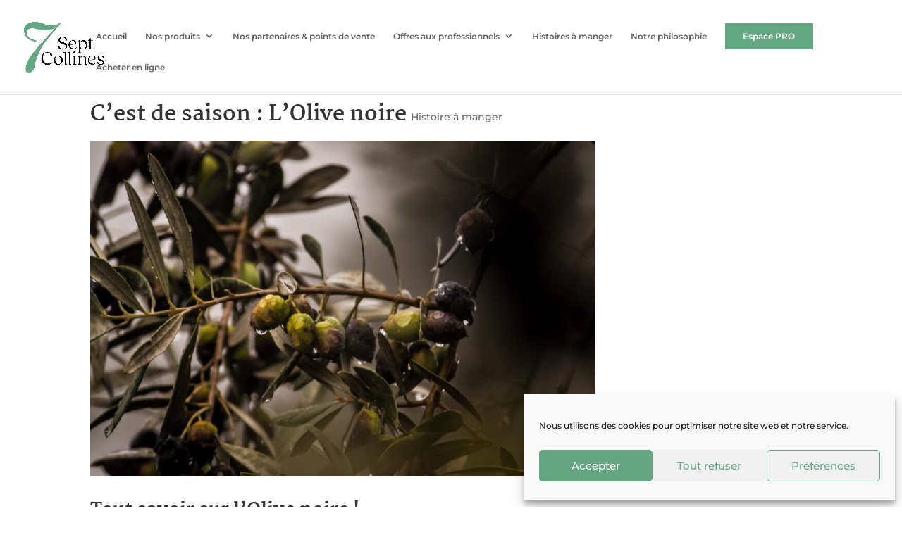

--- FILE ---
content_type: text/css; charset=UTF-8
request_url: https://septcollines.fr/wp-content/et-cache/global/et-divi-customizer-global.min.css?ver=1744815171
body_size: 2263
content:
body,.et_pb_column_1_2 .et_quote_content blockquote cite,.et_pb_column_1_2 .et_link_content a.et_link_main_url,.et_pb_column_1_3 .et_quote_content blockquote cite,.et_pb_column_3_8 .et_quote_content blockquote cite,.et_pb_column_1_4 .et_quote_content blockquote cite,.et_pb_blog_grid .et_quote_content blockquote cite,.et_pb_column_1_3 .et_link_content a.et_link_main_url,.et_pb_column_3_8 .et_link_content a.et_link_main_url,.et_pb_column_1_4 .et_link_content a.et_link_main_url,.et_pb_blog_grid .et_link_content a.et_link_main_url,body .et_pb_bg_layout_light .et_pb_post p,body .et_pb_bg_layout_dark .et_pb_post p{font-size:14px}.et_pb_slide_content,.et_pb_best_value{font-size:15px}#et_search_icon:hover,.mobile_menu_bar:before,.mobile_menu_bar:after,.et_toggle_slide_menu:after,.et-social-icon a:hover,.et_pb_sum,.et_pb_pricing li a,.et_pb_pricing_table_button,.et_overlay:before,.entry-summary p.price ins,.et_pb_member_social_links a:hover,.et_pb_widget li a:hover,.et_pb_filterable_portfolio .et_pb_portfolio_filters li a.active,.et_pb_filterable_portfolio .et_pb_portofolio_pagination ul li a.active,.et_pb_gallery .et_pb_gallery_pagination ul li a.active,.wp-pagenavi span.current,.wp-pagenavi a:hover,.nav-single a,.tagged_as a,.posted_in a{color:#64a783}.et_pb_contact_submit,.et_password_protected_form .et_submit_button,.et_pb_bg_layout_light .et_pb_newsletter_button,.comment-reply-link,.form-submit .et_pb_button,.et_pb_bg_layout_light .et_pb_promo_button,.et_pb_bg_layout_light .et_pb_more_button,.et_pb_contact p input[type="checkbox"]:checked+label i:before,.et_pb_bg_layout_light.et_pb_module.et_pb_button{color:#64a783}.footer-widget h4{color:#64a783}.et-search-form,.nav li ul,.et_mobile_menu,.footer-widget li:before,.et_pb_pricing li:before,blockquote{border-color:#64a783}.et_pb_counter_amount,.et_pb_featured_table .et_pb_pricing_heading,.et_quote_content,.et_link_content,.et_audio_content,.et_pb_post_slider.et_pb_bg_layout_dark,.et_slide_in_menu_container,.et_pb_contact p input[type="radio"]:checked+label i:before{background-color:#64a783}a{color:#18698c}.et_secondary_nav_enabled #page-container #top-header{background-color:#64a783!important}#et-secondary-nav li ul{background-color:#64a783}#top-header,#top-header a,#et-secondary-nav li li a,#top-header .et-social-icon a:before{font-size:13px}#top-menu li a{font-size:12px}body.et_vertical_nav .container.et_search_form_container .et-search-form input{font-size:12px!important}#top-menu li.current-menu-ancestor>a,#top-menu li.current-menu-item>a,#top-menu li.current_page_item>a{color:#64a783}#main-footer{background-color:#000000}#main-footer .footer-widget h4,#main-footer .widget_block h1,#main-footer .widget_block h2,#main-footer .widget_block h3,#main-footer .widget_block h4,#main-footer .widget_block h5,#main-footer .widget_block h6{color:#0c71c3}.footer-widget li:before{border-color:#64a783}body .et_pb_button{background-color:#64a883;border-width:0px!important;border-color:rgba(255,255,255,0);border-radius:0px;font-weight:normal;font-style:normal;text-transform:uppercase;text-decoration:none;}body.et_pb_button_helper_class .et_pb_button,body.et_pb_button_helper_class .et_pb_module.et_pb_button{color:#ffffff}body .et_pb_bg_layout_light.et_pb_button:hover,body .et_pb_bg_layout_light .et_pb_button:hover,body .et_pb_button:hover{color:#64a883!important;background-color:#ffffff;border-color:rgba(255,255,255,0)!important;border-radius:15px}h1,h2,h3,h4,h5,h6,.et_quote_content blockquote p,.et_pb_slide_description .et_pb_slide_title{font-weight:bold;font-style:normal;text-transform:none;text-decoration:none}@media only screen and (min-width:981px){.et_fixed_nav #page-container .et-fixed-header#top-header{background-color:#64a783!important}.et_fixed_nav #page-container .et-fixed-header#top-header #et-secondary-nav li ul{background-color:#64a783}.et-fixed-header #top-menu li.current-menu-ancestor>a,.et-fixed-header #top-menu li.current-menu-item>a,.et-fixed-header #top-menu li.current_page_item>a{color:#64a783!important}}@media only screen and (min-width:1350px){.et_pb_row{padding:27px 0}.et_pb_section{padding:54px 0}.single.et_pb_pagebuilder_layout.et_full_width_page .et_post_meta_wrapper{padding-top:81px}.et_pb_fullwidth_section{padding:0}}	h1,h2,h3,h4,h5,h6{font-family:'Martel',Georgia,"Times New Roman",serif}body,input,textarea,select{font-family:'Montserrat',Helvetica,Arial,Lucida,sans-serif}.et_pb_button{font-family:'Montserrat',Helvetica,Arial,Lucida,sans-serif}#breadcrumb{color:black!important}#breadcrumb_last{color:black!important}.neo-wg-title h2{font-family:Roboto,sans-serif!important;font-weight:bold!important}.neo-widget .neo-scrollbox-content{border-top:5px solid black}.neo-wg-text p{font-family:Roboto,sans-serif!important;text-align:center}.mobile_menu_bar::before{color:black!important}.et_header_style_centered #logo{max-height:120%!important;padding-bottom:30px!important}.et_header_style_left #et-top-navigation nav>ul>li#menu-item-263618>a,.et_header_style_split #et-top-navigation nav>ul>li#menu-item-263618>a{color:white!important;background-color:#64A783;padding-top:13px;padding-bottom:13px;padding-right:25px;padding-left:25px}.et_header_style_left #et-top-navigation nav>ul>li#menu-item-3901>a,.et_header_style_split #et-top-navigation nav>ul>li#menu-item-3901>a{color:#64A783!important;background-color:#fff;padding-top:13px;padding-bottom:13px;padding-right:25px;padding-left:25px;border:solid 2px #64A783!important}#top-menu li{display:inline-block;font-size:13px;padding-right:22px}.mobile_menu_bar:before,.mobile_menu_bar:after,#top-menu li.current-menu-ancestor>a,#top-menu li.current-menu-item>a{color:#64a783!important}#top-menu li .menu-item-has-children>a:first-child{font-size:16px;font-weight:800;margin-top:7px;color:#000000;border-bottom:none!important}#top-menu li.mega-menu>ul>li>a:first-child,#menu-item-4781>a:first-child,#menu-item-4782>a:first-child{font-size:20px!important;color:#64a783!important}#menu-item-4782>a:first-child{margin-top:30px!important;padding-bottom:13px}.nav li ul{border-top:solid 4px #64a783}#main-footer{background-color:#ffffff}#main-footer .footer-widget h4,#main-footer .widget_block h1,#main-footer .widget_block h2,#main-footer .widget_block h3,#main-footer .widget_block h4,#main-footer .widget_block h5,#main-footer .widget_block h6{color:#65a782}.footer-widget{float:left;color:#000}#footer-widgets .footer-widget li a{color:#000;text-decoration:none}.footer-widget li:before{border-color:#64a783}#footer-bottom{background-color:#1f1f1f;background-color:#f7f7f7;padding:15px 0 5px}#footer-info a{font-weight:700;color:#65a782}#footer-widgets .footer-widget li a:hover{color:#64a783}.um .um-field-group-head,.picker__box,.picker__nav--prev:hover,.picker__nav--next:hover,.um .um-members-pagi span.current,.um .um-members-pagi span.current:hover,.um .um-profile-nav-item.active a,.um .um-profile-nav-item.active a:hover,.upload,.um-modal-header,.um-modal-btn,.um-modal-btn.disabled,.um-modal-btn.disabled:hover,div.uimob800 .um-account-side li a.current,div.uimob800 .um-account-side li a.current:hover{background:#64a682}.um a.um-link{color:#64a682}.um input[type=submit].um-button,.um input[type=submit].um-button:focus,.um a.um-button,.um a.um-button.um-disabled:hover,.um a.um-button.um-disabled:focus,.um a.um-button.um-disabled:active{background:#64a682}.um input[type=submit].um-button:hover,.um a.um-button:hover{background-color:#64a682}.um .um-tip:hover,.um .um-field-radio.active:not(.um-field-radio-state-disabled) i,.um .um-field-checkbox.active:not(.um-field-radio-state-disabled) i,.um .um-member-name a:hover,.um .um-member-more a:hover,.um .um-member-less a:hover,.um .um-members-pagi a:hover,.um .um-cover-add:hover,.um .um-profile-subnav a.active,.um .um-item-meta a,.um-account-name a:hover,.um-account-nav a.current,.um-account-side li a.current span.um-account-icon,.um-account-side li a.current:hover span.um-account-icon,.um-dropdown li a:hover,i.um-active-color,span.um-active-color{color:#64a682}.um-request-button{display:inline-block;background-color:#64a682;border-radius:5px;color:#fff;margin:10px 0 0;padding:5px 10px;text-decoration:none}.um-request-button:hover{background-color:#64a682;color:#fff;text-decoration:none}#top-menu li{display:inline-block;font-size:11px!IMPORTANT;padding-right:22px}#main-header .container{width:100%;max-width:1360px;margin:auto;position:relative}.et_header_style_left #et-top-navigation nav>ul>li#menu-item-5492>a,.et_header_style_split #et-top-navigation nav>ul>li #menu-item-263618>a{color:white!important;background-color:#64A783;padding-top:13px;padding-bottom:13px;padding-right:25px;padding-left:25px}.et_header_style_left #et-top-navigation nav>ul>li#menu-item-5491>a,.et_header_style_split #et-top-navigation nav>ul>li#menu-item-263618>a{color:#64A783!important;background-color:#fff;padding-top:13px;margin-top:1em!important;margin-bottom:1em!important;padding-right:25px;padding-left:25px;border:solid 2px #64A783!important}#menu-item-5712>a:first-child{display:none!important}#menu-item-5712{margin-top:40px!important}#menu-item-5727>a:first-child{display:none!important}.et_project_meta{display:none}.btn-ham{background-color:#64a682;color:#fff;border:solid 10px #64A682;border-radius:0;display:flex!important;justify-content:center}.wp-block-button__link{border:0!important;padding:0!important}.et_pb_ajax_pagination_container .pagination>.alignleft a:before{content:"« plus d'articles";visibility:visible}.et_pb_ajax_pagination_container .pagination>.alignleft a{visibility:collapse}.et_pb_ajax_pagination_container .pagination>.alignright a:before{content:"plus d'articles »";visibility:visible}.et_pb_ajax_pagination_container .pagination>.alignright a{visibility:collapse}#top-menu li.mega-menu>ul>li.title-menu1>a:first-child{visibility:hidden}@media only screen and (max-width:1436px){.et_header_style_left #et-top-navigation .mobile_menu_bar{padding:10px 10px 10px 0px!important}}@media only screen and (max-width:982px){#logo{margin-left:30px}}#et_mobile_nav_menu .mobile_nav.opened .mobile_menu_bar::before,.et_pb_module.et_pb_menu .et_mobile_nav_menu .mobile_nav.opened .mobile_menu_bar::before{content:'\4d'}ul.et_mobile_menu li.menu-item-has-children .mobile-toggle,ul.et_mobile_menu li.page_item_has_children .mobile-toggle,.et-db #et-boc .et-l ul.et_mobile_menu li.menu-item-has-children .mobile-toggle,.et-db #et-boc .et-l ul.et_mobile_menu li.page_item_has_children .mobile-toggle{width:44px;height:100%;padding:0px!important;max-height:44px;border:none;position:absolute;right:0px;top:0px;z-index:999;background-color:transparent}ul.et_mobile_menu>li.menu-item-has-children,ul.et_mobile_menu>li.page_item_has_children,ul.et_mobile_menu>li.menu-item-has-children .sub-menu li.menu-item-has-children,.et-db #et-boc .et-l ul.et_mobile_menu>li.menu-item-has-children,.et-db #et-boc .et-l ul.et_mobile_menu>li.page_item_has_children,.et-db #et-boc .et-l ul.et_mobile_menu>li.menu-item-has-children .sub-menu li.menu-item-has-children{position:relative}.et_mobile_menu .menu-item-has-children>a,.et-db #et-boc .et-l .et_mobile_menu .menu-item-has-children>a{background-color:transparent}ul.et_mobile_menu .menu-item-has-children .sub-menu,#main-header ul.et_mobile_menu .menu-item-has-children .sub-menu,.et-db #et-boc .et-l ul.et_mobile_menu .menu-item-has-children .sub-menu,.et-db #main-header ul.et_mobile_menu .menu-item-has-children .sub-menu{display:none!important;visibility:hidden!important}ul.et_mobile_menu .menu-item-has-children .sub-menu.visible,#main-header ul.et_mobile_menu .menu-item-has-children .sub-menu.visible,.et-db #et-boc .et-l ul.et_mobile_menu .menu-item-has-children .sub-menu.visible,.et-db #main-header ul.et_mobile_menu .menu-item-has-children .sub-menu.visible{display:block!important;visibility:visible!important}ul.et_mobile_menu li.menu-item-has-children .mobile-toggle,.et-db #et-boc .et-l ul.et_mobile_menu li.menu-item-has-children .mobile-toggle{text-align:center;opacity:1}ul.et_mobile_menu li.menu-item-has-children .mobile-toggle::after,.et-db #et-boc .et-l ul.et_mobile_menu li.menu-item-has-children .mobile-toggle::after{top:10px;position:relative;font-family:"ETModules";content:'\33';color:#00d263;background:#f0f3f6;border-radius:50%;padding:3px}ul.et_mobile_menu li.menu-item-has-children.dt-open>.mobile-toggle::after,.et-db #et-boc .et-l ul.et_mobile_menu li.menu-item-has-children.dt-open>.mobile-toggle::after{content:'\32'}.et_pb_menu_0.et_pb_menu .et_mobile_menu:after{position:absolute;right:5%;margin-left:-20px;top:-14px;width:0;height:0;content:'';border-left:20px solid transparent;border-right:20px solid transparent;border-bottom:20px solid #ffffff}.mobile_menu_bar{position:relative;display:block;bottom:10px;line-height:0}.et_pb_menu_0.et_pb_menu .et_mobile_menu,.et_pb_menu_0.et_pb_menu .et_mobile_menu ul{background-color:#ffffff!important;border-radius:10px}.et_fixed_nav #top-header{top:0!important;left:0!important;right:0!important;position:fixed!important;z-index:999!important}#et-secondary-nav li{text-align:right!important}#top-header a,#top-header a{color:#fff}.um-half{width:100%!important}.um-right{display:none!important}

--- FILE ---
content_type: text/javascript; charset=utf-8
request_url: https://app.neocamino.com/api.json?id=bpjiqs87&callback=jQuery360022090934601445_1765874197922&url=https%3A%2F%2Fseptcollines.fr%2Fproject%2Fcest-de-saison-lolive-noire%2F&referrer=&fingerprint=fd1ce410aae6ed431e5b24be8d9b29af&mobile=false&click_popup_lp_uuids%5B%5D=d9fa2a4b-eb90-4bc6-9a43-7f367533914d&click_popup_lp_uuids%5B%5D=d9fa2a4b-eb90-4bc6-9a43-7f367533914d&_=1765874197923
body_size: 25954
content:
/**/jQuery360022090934601445_1765874197922({"widgets":[{"html":"\u003cdiv class=\"neo-widget neo-banner neo-wg-scroll neo-form-rounded-0\" data-cookie-expires=\"7\" data-ga-category=\"banner\" data-ga-label=\"Devenir revendeur\" data-lp=\"9392\" data-scroll-top=\"0\" id=\"neo-banner\" style=\"background-color: #64a883; display: none;\"\u003e\n\u003ca class=\"neo-wg-close\" style=\"color: #FFF !important\" href=\"javascript:void(0);\"\u003e×\u003c/a\u003e\n\u003cdiv class=\"neo-wg-content neo-banner-content\"\u003e\n\u003ccenter\u003e\n\u003ch2 class=\"neo-wg-text\" style=\"color:#FFF !important; font-family:Impact\"\u003e\nDevenir revendeur\n\u003c/h2\u003e\n\u003ca class=\"neo-wg-btn \" target=\"_blank\" style=\"color: #333 !important; background-color: #FFF !important; border-width: 0\" href=\"http://pro.septcollines.fr/9392-devenir-revendeur?ads_source\u0026amp;neo_campaign=devenir-revendeur\u0026amp;neo_content=8890797\u0026amp;neo_medium=banner\u0026amp;neo_source=https%3A%2F%2Fseptcollines.fr%2Fproject%2Fcest-de-saison-lolive-noire%2F\u0026amp;uuid=bc452009-af23-4445-9595-b020543a67aa\"\u003eEnvoyer\u003c/a\u003e\n\n\n\u003cdiv class=\"neo-alert-container\"\u003e\u003c/div\u003e\n\u003c/center\u003e\n\u003c/div\u003e\n\u003c/div\u003e\n\n","container_class":null,"code":"plain_banner","uuid":"bc452009-af23-4445-9595-b020543a67aa","url":"http://pro.septcollines.fr/9392-devenir-revendeur"},{},{"html":"\u003cdiv class=\"neo-widget neo-scrollbox neo-wg-scroll neo-rounded-0 neo-form-rounded-0\" data-cookie-expires=\"7\" data-ga-category=\"scrollbox\" data-ga-label=\"Devenir revendeur\" data-lp=\"9392\" data-scroll-top=\"middle\" id=\"neo-scrollbox\"\u003e\n\u003ca class=\"neo-wg-close\" style=\"color: #0a110d\" href=\"javascript:void(0);\"\u003e×\u003c/a\u003e\n\u003cdiv class=\"neo-wg-content neo-scrollbox-content\"\u003e\n\u003cdiv class=\"neo-wg-title\"\u003e\n\u003ch2 class=\"neo-wg-text\" style=\"font-family:Impact\"\u003e\nDevenir revendeur\n\u003c/h2\u003e\n\u003c/div\u003e\n\u003cdiv class=\"neo-wg-row\"\u003e\n\u003cdiv class=\"neo-wg-col-4\"\u003e\u003cimg class=\"neo-wg-img\" src=\"https://app.neocamino.com//uploads/landing_page/main_image/9392/magasin-en-ligne.png\" /\u003e\u003c/div\u003e\n\u003cdiv class=\"neo-wg-col-8\"\u003e\u003cdiv class=\" neo-wg-input-header neo-wg-text\"\u003e\n\u003cp\u003e\r\n\t \u003cspan style=\"background-color: initial;\"\u003eVous êtes à la recherche de\u003cstrong\u003e produits frais et savoureux pour vos clients\u003c/strong\u003e ? Nous avons une large sélection de \u003c/span\u003e\u003cspan style=\"background-color: initial;\"\u003erecettes\u003c/span\u003e\u003cspan style=\"background-color: initial;\"\u003e \u003c/span\u003e\u003cspan style=\"background-color: initial;\"\u003eréalisées à partir d’ingrédients \u003cstrong\u003esimples, récoltés et cuisinés en pleine saison\u003c/strong\u003e\u003c/span\u003e\u003cspan style=\"background-color: initial;\"\u003e\u003c/span\u003e\r\n\u003c/p\u003e\n\u003c/div\u003e\n\u003c/div\u003e\n\n\u003c/div\u003e\n\u003cdiv class=\"neo-alert-container\"\u003e\u003c/div\u003e\n\u003cdiv class=\"neo-wg-row\"\u003e\n\u003cdiv class=\"neo-wg-col-12\"\u003e\n\n\u003ca class=\"neo-wg-btn neo-wg-btn-lg\" target=\"_blank\" style=\"color: #FFF !important; background-color: #64a883 !important; border-width: 0\" href=\"http://pro.septcollines.fr/9392-devenir-revendeur?ads_source\u0026amp;neo_campaign=devenir-revendeur\u0026amp;neo_content=8890797\u0026amp;neo_medium=scrollbox\u0026amp;neo_source=https%3A%2F%2Fseptcollines.fr%2Fproject%2Fcest-de-saison-lolive-noire%2F\u0026amp;uuid=bc452009-af23-4445-9595-b020543a67aa\"\u003eEnvoyer\u003c/a\u003e\n\n\n\u003c/div\u003e\n\u003c/div\u003e\n\u003c/div\u003e\n\u003c/div\u003e\n\n","container_class":null,"code":"plain_scrollbox","uuid":"bc452009-af23-4445-9595-b020543a67aa","url":"http://pro.septcollines.fr/9392-devenir-revendeur"},{},{"html":"\u003cdiv class=\"neo-popup neo-widget neo-wg-time neo-pp-9392\" data-cookie-expires=\"7\" data-ga-category=\"popup\" data-ga-label=\"Devenir revendeur\" data-ga-value=\"5\" data-lp=\"9392\" data-timer=\"30\" id=\"neo-popup\"\u003e\n\u003cdiv class=\"neo-overlay\"\u003e\u003c/div\u003e\n\n\u003cdiv class=\"neo-wg-popup-card-container neo-rounded-0 neo-form-rounded-0\"\u003e\n\u003cdiv class=\"neo-flip-card\"\u003e\n\u003cdiv class=\"neo-flip-front\"\u003e\n\u003cdiv class=\"neo-wg-popup neo-rounded-0\"\u003e\n\u003ca class=\"neo-wg-close\" style=\"color: #0a110d\" href=\"javascript:void(0);\"\u003e×\u003c/a\u003e\n\n\u003cdiv class=\"neo-wg-popup-content-container\" style=\"\"\u003e\n\u003cdiv class=\"neo-wg-content neo-popup-content\"\u003e\n\u003cdiv class=\"neo-wg-title\"\u003e\n\u003ch2 class=\"neo-wg-text\" style=\"font-family:Impact\"\u003e\nDevenir revendeur\n\u003c/h2\u003e\n\u003c/div\u003e\n\u003cform data-submit-url=\"https://app.neocamino.com/landing_pages/9392/submit.json\" novalidate=\"novalidate\" class=\"simple_form lp\" enctype=\"multipart/form-data\" action=\"https://app.neocamino.com/landing_pages/9392/submit\" accept-charset=\"UTF-8\" method=\"post\"\u003e\u003cinput type=\"hidden\" name=\"authenticity_token\" value=\"sGKFboK-0RYRiHuu-s-gqwU7bm0zPfKlyQnDWhyxyqB1qAKgPdH43GtGrAU9X9HKR4CxwUzZXcxiSwKQyq1igg\" autocomplete=\"off\" /\u003e\u003cdiv class=\"neo-wg-row\"\u003e\n\u003cdiv class=\"neo-wg-col-4\"\u003e\u003ca href=\"http://pro.septcollines.fr/9392-devenir-revendeur\"\u003e\u003cimg class=\"neo-wg-img\" src=\"https://app.neocamino.com//uploads/landing_page/main_image/9392/magasin-en-ligne.png\" /\u003e\u003c/a\u003e\u003c/div\u003e\n\u003cdiv class=\"neo-wg-col-8\"\u003e\u003cdiv class=\" neo-wg-input-header neo-wg-text\"\u003e\n\u003cp\u003e\r\n\t \u003cspan style=\"background-color: initial;\"\u003eVous êtes à la recherche de\u003cstrong\u003e produits frais et savoureux pour vos clients\u003c/strong\u003e ? Nous avons une large sélection de \u003c/span\u003e\u003cspan style=\"background-color: initial;\"\u003erecettes\u003c/span\u003e\u003cspan style=\"background-color: initial;\"\u003e \u003c/span\u003e\u003cspan style=\"background-color: initial;\"\u003eréalisées à partir d’ingrédients \u003cstrong\u003esimples, récoltés et cuisinés en pleine saison\u003c/strong\u003e\u003c/span\u003e\u003cspan style=\"background-color: initial;\"\u003e\u003c/span\u003e\r\n\u003c/p\u003e\n\u003c/div\u003e\n\n\u003cdiv class=\"neo-alert-container\"\u003e\u003c/div\u003e\n\u003cinput class=\"string email required neo-wg-input neo-wg-email-input neo-wg-input-lg\" placeholder=\"Email\" type=\"email\" name=\"lp[email]\" id=\"lp_email\" /\u003e\n\u003cdiv class=\"neo-wg-spacer\"\u003e\u003c/div\u003e\n\u003cdiv class=\"neo-form-group string required lp_firstname\"\u003e\u003cinput class=\"neo-form-control string required neo-wg-input neo-wg-input-lg\" placeholder=\"Prénom\" type=\"text\" name=\"lp[firstname]\" id=\"lp_firstname\" /\u003e\u003c/div\u003e\n\u003cdiv class=\"neo-form-group string required lp_lastname\"\u003e\u003cinput class=\"neo-form-control string required neo-wg-input neo-wg-input-lg\" placeholder=\"Nom\" type=\"text\" name=\"lp[lastname]\" id=\"lp_lastname\" /\u003e\u003c/div\u003e\n\u003cdiv class=\"neo-form-group tel required lp_phone\"\u003e\u003cinput class=\"neo-form-control string tel required neo-wg-input neo-wg-input-lg\" placeholder=\"Téléphone\" type=\"tel\" name=\"lp[phone]\" id=\"lp_phone\" /\u003e\u003c/div\u003e\n\u003cdiv class=\"neo-form-group text required lp_message\"\u003e\u003ctextarea class=\"neo-form-control text required neo-wg-text-area neo-wg-input-lg\" rows=\"3\" placeholder=\"Message\" name=\"lp[message]\" id=\"lp_message\"\u003e\n\u003c/textarea\u003e\u003c/div\u003e\n\u003cinput value=\"devenir-revendeur\" class=\"hidden\" autocomplete=\"off\" type=\"hidden\" name=\"lp[neo_campaign]\" id=\"lp_neo_campaign\" /\u003e\n\u003cinput value=\"popup\" class=\"hidden\" autocomplete=\"off\" type=\"hidden\" name=\"lp[neo_medium]\" id=\"lp_neo_medium\" /\u003e\n\u003cinput value=\"https://septcollines.fr/project/cest-de-saison-lolive-noire/\" class=\"hidden\" autocomplete=\"off\" type=\"hidden\" name=\"lp[neo_source]\" id=\"lp_neo_source\" /\u003e\n\u003cinput value=\"8890797\" class=\"hidden\" autocomplete=\"off\" type=\"hidden\" name=\"lp[neo_content]\" id=\"lp_neo_content\" /\u003e\n\u003cinput class=\"hidden\" autocomplete=\"off\" type=\"hidden\" name=\"lp[ads_source]\" id=\"lp_ads_source\" /\u003e\n\u003cinput class=\"hidden ga_client_id\" autocomplete=\"off\" type=\"hidden\" name=\"lp[ga_client_id]\" id=\"lp_ga_client_id\" /\u003e\n\u003cinput class=\"hidden\" autocomplete=\"off\" type=\"hidden\" name=\"lp[utm_campaign]\" id=\"lp_utm_campaign\" /\u003e\n\u003cinput class=\"hidden\" autocomplete=\"off\" type=\"hidden\" name=\"lp[utm_medium]\" id=\"lp_utm_medium\" /\u003e\n\u003cinput class=\"hidden\" autocomplete=\"off\" type=\"hidden\" name=\"lp[utm_source]\" id=\"lp_utm_source\" /\u003e\n\u003cinput class=\"hidden\" autocomplete=\"off\" type=\"hidden\" name=\"lp[utm_content]\" id=\"lp_utm_content\" /\u003e\n\u003cinput class=\"hidden\" autocomplete=\"off\" type=\"hidden\" name=\"lp[utm_term]\" id=\"lp_utm_term\" /\u003e\n\u003cinput class=\"hidden\" autocomplete=\"off\" type=\"hidden\" name=\"lp[prospect_id]\" id=\"lp_prospect_id\" /\u003e\n\n\u003cinput class=\"string required neo-wg-awney\" autocomplete=\"off\" type=\"text\" name=\"lp[awney]\" id=\"lp_awney\" /\u003e\n\u003cinput value=\"2025-12-16 09:36:42 +0100\" class=\"string required neo-wg-awney\" autocomplete=\"off\" type=\"text\" name=\"lp[displayed_at]\" id=\"lp_displayed_at\" /\u003e\n\n\n\u003c/div\u003e\n\u003c/div\u003e\n\u003cdiv class=\"neo-wg-row\"\u003e\n\u003cdiv class=\"neo-wg-col-12\"\u003e\n\u003cinput type=\"submit\" name=\"commit\" value=\"Envoyer\" class=\"neo-wg-btn neo-wg-input-lg\" style=\"color: #FFF !important; background-color: #64a883 !important; border-width: 0\" data-disable-with=\"En cours...\" /\u003e\n\n\n\u003c/div\u003e\n\u003c/div\u003e\n\u003c/form\u003e\n\n\n\u003c/div\u003e\n\u003c/div\u003e\n\u003c/div\u003e\n\u003c/div\u003e\n\u003cdiv class=\"neo-flip-back\" style=\"display: none;\"\u003e\n\u003cdiv class=\"neo-wg-popup neo-rounded-0\"\u003e\n\u003ca class=\"neo-wg-close\" style=\"color: #0a110d\" href=\"javascript:void(0);\"\u003e×\u003c/a\u003e\n\n\u003cdiv class=\"neo-wg-popup-content-container\" style=\"\"\u003e\n\u003cdiv class=\"neo-wg-content neo-popup-content\"\u003e\n\u003cimg class=\"neo-header-logo\" src=\"https://app.neocamino.com//uploads/landing_page_config/logo/77205/Logo_sept_collines_HD.png\" /\u003e\n\n\u003cdiv class=\"neo-success-notice neo-hidden neo-alert neo-alert-success\"\u003e\u003c/div\u003e\n\n\u003cdiv class=\"neo-wg-thank\"\u003e\n\u003cdiv class=\"neo-wg-tk-title neo-wg-text\"\u003e\n\u003ch2\u003eMerci pour votre prise de contact.\u003c/h2\u003e\n\u003c/div\u003e\n\u003cdiv class=\"neo-wg-tk-subtitle neo-wg-text\"\u003e\n\u003cp\u003eUn membre de notre équipe va vous contacter prochainement.\u003c/p\u003e\n\u003c/div\u003e\n\u003c/div\u003e\n\n\n\n\n\u003c/div\u003e\n\u003c/div\u003e\n\u003c/div\u003e\n\u003c/div\u003e\n\u003c/div\u003e\n\u003c/div\u003e\n\n\u003c/div\u003e\n","container_class":null,"code":"timer_popup","uuid":"bc452009-af23-4445-9595-b020543a67aa","url":"http://pro.septcollines.fr/9392-devenir-revendeur"},{"html":"\u003cdiv class=\"neo-popup neo-click-popup neo-widget neo-wg-hideable neo-pp-9392\" data-ga-category=\"click_popup\" data-ga-label=\"Devenir revendeur\" data-ga-value=\"5\" data-lp=\"9392\" id=\"bc452009-af23-4445-9595-b020543a67aa\"\u003e\n\u003cdiv class=\"neo-overlay\"\u003e\u003c/div\u003e\n\n\u003cdiv class=\"neo-wg-popup-card-container neo-rounded-0 neo-form-rounded-0\"\u003e\n\u003cdiv class=\"neo-flip-card\"\u003e\n\u003cdiv class=\"neo-flip-front\"\u003e\n\u003cdiv class=\"neo-wg-popup neo-rounded-0\"\u003e\n\u003ca class=\"neo-wg-hide\" style=\"color: #0a110d\" href=\"javascript:void(0);\"\u003e×\u003c/a\u003e\n\n\u003cdiv class=\"neo-wg-popup-content-container\" style=\"\"\u003e\n\u003cdiv class=\"neo-wg-content neo-popup-content\"\u003e\n\u003cdiv class=\"neo-wg-title\"\u003e\n\u003ch2 class=\"neo-wg-text\" style=\"font-family:Impact\"\u003e\nDevenir revendeur\n\u003c/h2\u003e\n\u003c/div\u003e\n\u003cform data-submit-url=\"https://app.neocamino.com/landing_pages/9392/submit.json\" novalidate=\"novalidate\" class=\"simple_form lp\" enctype=\"multipart/form-data\" action=\"https://app.neocamino.com/landing_pages/9392/submit\" accept-charset=\"UTF-8\" method=\"post\"\u003e\u003cinput type=\"hidden\" name=\"authenticity_token\" value=\"rPzoLCJJjgsNuKw6XKqimMmRNMGnmQe3T-fjhYIuaWVpNm_inSanwXd2e5GbOtP5iyrrbdh9qN7kpSJPVDLBRw\" autocomplete=\"off\" /\u003e\u003cdiv class=\"neo-wg-row\"\u003e\n\u003cdiv class=\"neo-wg-col-4\"\u003e\u003ca href=\"http://pro.septcollines.fr/9392-devenir-revendeur\"\u003e\u003cimg class=\"neo-wg-img\" src=\"https://app.neocamino.com//uploads/landing_page/main_image/9392/magasin-en-ligne.png\" /\u003e\u003c/a\u003e\u003c/div\u003e\n\u003cdiv class=\"neo-wg-col-8\"\u003e\u003cdiv class=\" neo-wg-input-header neo-wg-text\"\u003e\n\u003cp\u003e\r\n\t \u003cspan style=\"background-color: initial;\"\u003eVous êtes à la recherche de\u003cstrong\u003e produits frais et savoureux pour vos clients\u003c/strong\u003e ? Nous avons une large sélection de \u003c/span\u003e\u003cspan style=\"background-color: initial;\"\u003erecettes\u003c/span\u003e\u003cspan style=\"background-color: initial;\"\u003e \u003c/span\u003e\u003cspan style=\"background-color: initial;\"\u003eréalisées à partir d’ingrédients \u003cstrong\u003esimples, récoltés et cuisinés en pleine saison\u003c/strong\u003e\u003c/span\u003e\u003cspan style=\"background-color: initial;\"\u003e\u003c/span\u003e\r\n\u003c/p\u003e\n\u003c/div\u003e\n\n\u003cdiv class=\"neo-alert-container\"\u003e\u003c/div\u003e\n\u003cinput class=\"string email required neo-wg-input neo-wg-email-input neo-wg-input-lg\" placeholder=\"Email\" type=\"email\" name=\"lp[email]\" id=\"lp_email\" /\u003e\n\u003cdiv class=\"neo-wg-spacer\"\u003e\u003c/div\u003e\n\u003cdiv class=\"neo-form-group string required lp_firstname\"\u003e\u003cinput class=\"neo-form-control string required neo-wg-input neo-wg-input-lg\" placeholder=\"Prénom\" type=\"text\" name=\"lp[firstname]\" id=\"lp_firstname\" /\u003e\u003c/div\u003e\n\u003cdiv class=\"neo-form-group string required lp_lastname\"\u003e\u003cinput class=\"neo-form-control string required neo-wg-input neo-wg-input-lg\" placeholder=\"Nom\" type=\"text\" name=\"lp[lastname]\" id=\"lp_lastname\" /\u003e\u003c/div\u003e\n\u003cdiv class=\"neo-form-group tel required lp_phone\"\u003e\u003cinput class=\"neo-form-control string tel required neo-wg-input neo-wg-input-lg\" placeholder=\"Téléphone\" type=\"tel\" name=\"lp[phone]\" id=\"lp_phone\" /\u003e\u003c/div\u003e\n\u003cdiv class=\"neo-form-group text required lp_message\"\u003e\u003ctextarea class=\"neo-form-control text required neo-wg-text-area neo-wg-input-lg\" rows=\"3\" placeholder=\"Message\" name=\"lp[message]\" id=\"lp_message\"\u003e\n\u003c/textarea\u003e\u003c/div\u003e\n\u003cinput value=\"devenir-revendeur\" class=\"hidden\" autocomplete=\"off\" type=\"hidden\" name=\"lp[neo_campaign]\" id=\"lp_neo_campaign\" /\u003e\n\u003cinput value=\"click_popup\" class=\"hidden\" autocomplete=\"off\" type=\"hidden\" name=\"lp[neo_medium]\" id=\"lp_neo_medium\" /\u003e\n\u003cinput value=\"https://septcollines.fr/project/cest-de-saison-lolive-noire/\" class=\"hidden\" autocomplete=\"off\" type=\"hidden\" name=\"lp[neo_source]\" id=\"lp_neo_source\" /\u003e\n\u003cinput value=\"8890797\" class=\"hidden\" autocomplete=\"off\" type=\"hidden\" name=\"lp[neo_content]\" id=\"lp_neo_content\" /\u003e\n\u003cinput class=\"hidden\" autocomplete=\"off\" type=\"hidden\" name=\"lp[ads_source]\" id=\"lp_ads_source\" /\u003e\n\u003cinput class=\"hidden ga_client_id\" autocomplete=\"off\" type=\"hidden\" name=\"lp[ga_client_id]\" id=\"lp_ga_client_id\" /\u003e\n\u003cinput class=\"hidden\" autocomplete=\"off\" type=\"hidden\" name=\"lp[utm_campaign]\" id=\"lp_utm_campaign\" /\u003e\n\u003cinput class=\"hidden\" autocomplete=\"off\" type=\"hidden\" name=\"lp[utm_medium]\" id=\"lp_utm_medium\" /\u003e\n\u003cinput class=\"hidden\" autocomplete=\"off\" type=\"hidden\" name=\"lp[utm_source]\" id=\"lp_utm_source\" /\u003e\n\u003cinput class=\"hidden\" autocomplete=\"off\" type=\"hidden\" name=\"lp[utm_content]\" id=\"lp_utm_content\" /\u003e\n\u003cinput class=\"hidden\" autocomplete=\"off\" type=\"hidden\" name=\"lp[utm_term]\" id=\"lp_utm_term\" /\u003e\n\u003cinput class=\"hidden\" autocomplete=\"off\" type=\"hidden\" name=\"lp[prospect_id]\" id=\"lp_prospect_id\" /\u003e\n\n\u003cinput class=\"string required neo-wg-awney\" autocomplete=\"off\" type=\"text\" name=\"lp[awney]\" id=\"lp_awney\" /\u003e\n\u003cinput value=\"2025-12-16 09:36:42 +0100\" class=\"string required neo-wg-awney\" autocomplete=\"off\" type=\"text\" name=\"lp[displayed_at]\" id=\"lp_displayed_at\" /\u003e\n\n\n\u003c/div\u003e\n\u003c/div\u003e\n\u003cdiv class=\"neo-wg-row\"\u003e\n\u003cdiv class=\"neo-wg-col-12\"\u003e\n\u003cinput type=\"submit\" name=\"commit\" value=\"Envoyer\" class=\"neo-wg-btn neo-wg-input-lg\" style=\"color: #FFF !important; background-color: #64a883 !important; border-width: 0\" data-disable-with=\"En cours...\" /\u003e\n\n\n\u003c/div\u003e\n\u003c/div\u003e\n\u003c/form\u003e\n\n\n\u003c/div\u003e\n\u003c/div\u003e\n\u003c/div\u003e\n\u003c/div\u003e\n\u003cdiv class=\"neo-flip-back\" style=\"display: none;\"\u003e\n\u003cdiv class=\"neo-wg-popup neo-rounded-0\"\u003e\n\u003ca class=\"neo-wg-hide\" style=\"color: #0a110d\" href=\"javascript:void(0);\"\u003e×\u003c/a\u003e\n\n\u003cdiv class=\"neo-wg-popup-content-container\" style=\"\"\u003e\n\u003cdiv class=\"neo-wg-content neo-popup-content\"\u003e\n\u003cimg class=\"neo-header-logo\" src=\"https://app.neocamino.com//uploads/landing_page_config/logo/77205/Logo_sept_collines_HD.png\" /\u003e\n\n\u003cdiv class=\"neo-success-notice neo-hidden neo-alert neo-alert-success\"\u003e\u003c/div\u003e\n\n\u003cdiv class=\"neo-wg-thank\"\u003e\n\u003cdiv class=\"neo-wg-tk-title neo-wg-text\"\u003e\n\u003ch2\u003eMerci pour votre prise de contact.\u003c/h2\u003e\n\u003c/div\u003e\n\u003cdiv class=\"neo-wg-tk-subtitle neo-wg-text\"\u003e\n\u003cp\u003eUn membre de notre équipe va vous contacter prochainement.\u003c/p\u003e\n\u003c/div\u003e\n\u003c/div\u003e\n\n\n\n\n\u003c/div\u003e\n\u003c/div\u003e\n\u003c/div\u003e\n\u003c/div\u003e\n\u003c/div\u003e\n\u003c/div\u003e\n\n\n\u003c/div\u003e\n\n","container_class":null,"code":"click_popup","uuid":"bc452009-af23-4445-9595-b020543a67aa","url":"http://pro.septcollines.fr/9392-devenir-revendeur"},{"html":"\u003cdiv class=\"neo-popup neo-click-popup neo-widget neo-wg-hideable neo-pp-9391\" data-ga-category=\"click_popup\" data-ga-label=\"Newsletter\" data-ga-value=\"2\" data-lp=\"9391\" id=\"d9fa2a4b-eb90-4bc6-9a43-7f367533914d\"\u003e\n\u003cdiv class=\"neo-overlay\"\u003e\u003c/div\u003e\n\n\u003cdiv class=\"neo-wg-popup-card-container neo-rounded-0 neo-form-rounded-0\"\u003e\n\u003cdiv class=\"neo-flip-card\"\u003e\n\u003cdiv class=\"neo-flip-front\"\u003e\n\u003cdiv class=\"neo-wg-popup neo-rounded-0\"\u003e\n\u003ca class=\"neo-wg-hide\" style=\"color: #0a110d\" href=\"javascript:void(0);\"\u003e×\u003c/a\u003e\n\n\u003cdiv class=\"neo-wg-popup-content-container\" style=\"\"\u003e\n\u003cdiv class=\"neo-wg-content neo-popup-content\"\u003e\n\u003cdiv class=\"neo-wg-title\"\u003e\n\u003ch2 class=\"neo-wg-text\" style=\"font-family:Impact\"\u003e\nRecevez nos conseils \n\u003c/h2\u003e\n\u003c/div\u003e\n\u003cform data-submit-url=\"https://app.neocamino.com/landing_pages/9391/submit.json\" novalidate=\"novalidate\" class=\"simple_form lp\" enctype=\"multipart/form-data\" action=\"https://app.neocamino.com/landing_pages/9391/submit\" accept-charset=\"UTF-8\" method=\"post\"\u003e\u003cinput type=\"hidden\" name=\"authenticity_token\" value=\"0b6aH5uRLo_aYVzxrP5NF6A74GVrXLmcAv7iUMKCb_XZUTjhusu5HiWIfI_v2u-pQhsc_bouLe0RowUh-_8Srg\" autocomplete=\"off\" /\u003e\u003cdiv class=\"neo-wg-row\"\u003e\n\u003cdiv class=\"neo-wg-col-4\"\u003e\u003ca href=\"http://pro.septcollines.fr/9391-recevez-nos-conseils\"\u003e\u003cimg class=\"neo-wg-img\" src=\"https://app.neocamino.com//uploads/landing_page/main_image/9391/confiture__1_.png\" /\u003e\u003c/a\u003e\u003c/div\u003e\n\u003cdiv class=\"neo-wg-col-8\"\u003e\u003cdiv class=\" neo-wg-input-header neo-wg-text\"\u003e\n\u003cp\u003e\r\n\t\u003cspan style=\"background-color: initial;\"\u003eRecevez toutes les semaines des articles écrits pour vous \u003cstrong\u003epartager la cuisine simple que nous aimons\u003c/strong\u003e, celle qui sublime un produit de qualité, frais et de saison.\u003c/span\u003e\r\n\u003c/p\u003e\n\u003c/div\u003e\n\n\u003cdiv class=\"neo-alert-container\"\u003e\u003c/div\u003e\n\u003cinput class=\"string email required neo-wg-input neo-wg-email-input neo-wg-input-lg\" placeholder=\"Email\" type=\"email\" name=\"lp[email]\" id=\"lp_email\" /\u003e\n\u003cdiv class=\"neo-wg-spacer\"\u003e\u003c/div\u003e\n\u003cdiv class=\"mb-3 select required lp_landing_page_additional_fields[1132]\"\u003e\u003cselect class=\"form-select select required neo-wg-input neo-wg-input-lg\" name=\"lp[landing_page_additional_fields[1132]]\" id=\"lp_landing_page_additional_fields[1132]\"\u003e\u003coption value=\"\"\u003eVous êtes :\u003c/option\u003e\n\u003coption value=\"Un professionnel\"\u003eUn professionnel\u003c/option\u003e\n\u003coption value=\"Un particulier\"\u003eUn particulier\u003c/option\u003e\n\u003coption value=\"Indéterminé\"\u003eIndéterminé\u003c/option\u003e\u003c/select\u003e\u003c/div\u003e\n\u003cinput value=\"newsletter\" class=\"hidden\" autocomplete=\"off\" type=\"hidden\" name=\"lp[neo_campaign]\" id=\"lp_neo_campaign\" /\u003e\n\u003cinput value=\"click_popup\" class=\"hidden\" autocomplete=\"off\" type=\"hidden\" name=\"lp[neo_medium]\" id=\"lp_neo_medium\" /\u003e\n\u003cinput value=\"https://septcollines.fr/project/cest-de-saison-lolive-noire/\" class=\"hidden\" autocomplete=\"off\" type=\"hidden\" name=\"lp[neo_source]\" id=\"lp_neo_source\" /\u003e\n\u003cinput value=\"8890797\" class=\"hidden\" autocomplete=\"off\" type=\"hidden\" name=\"lp[neo_content]\" id=\"lp_neo_content\" /\u003e\n\u003cinput class=\"hidden\" autocomplete=\"off\" type=\"hidden\" name=\"lp[ads_source]\" id=\"lp_ads_source\" /\u003e\n\u003cinput class=\"hidden ga_client_id\" autocomplete=\"off\" type=\"hidden\" name=\"lp[ga_client_id]\" id=\"lp_ga_client_id\" /\u003e\n\u003cinput class=\"hidden\" autocomplete=\"off\" type=\"hidden\" name=\"lp[utm_campaign]\" id=\"lp_utm_campaign\" /\u003e\n\u003cinput class=\"hidden\" autocomplete=\"off\" type=\"hidden\" name=\"lp[utm_medium]\" id=\"lp_utm_medium\" /\u003e\n\u003cinput class=\"hidden\" autocomplete=\"off\" type=\"hidden\" name=\"lp[utm_source]\" id=\"lp_utm_source\" /\u003e\n\u003cinput class=\"hidden\" autocomplete=\"off\" type=\"hidden\" name=\"lp[utm_content]\" id=\"lp_utm_content\" /\u003e\n\u003cinput class=\"hidden\" autocomplete=\"off\" type=\"hidden\" name=\"lp[utm_term]\" id=\"lp_utm_term\" /\u003e\n\u003cinput class=\"hidden\" autocomplete=\"off\" type=\"hidden\" name=\"lp[prospect_id]\" id=\"lp_prospect_id\" /\u003e\n\n\u003cinput class=\"string required neo-wg-awney\" autocomplete=\"off\" type=\"text\" name=\"lp[awney]\" id=\"lp_awney\" /\u003e\n\u003cinput value=\"2025-12-16 09:36:42 +0100\" class=\"string required neo-wg-awney\" autocomplete=\"off\" type=\"text\" name=\"lp[displayed_at]\" id=\"lp_displayed_at\" /\u003e\n\n\n\u003c/div\u003e\n\u003c/div\u003e\n\u003cdiv class=\"neo-wg-row\"\u003e\n\u003cdiv class=\"neo-wg-col-12\"\u003e\n\u003cinput type=\"submit\" name=\"commit\" value=\"Je m\u0026#39;abonne\" class=\"neo-wg-btn neo-wg-input-lg\" style=\"color: #FFF !important; background-color: #64a883 !important; border-width: 0\" data-disable-with=\"En cours...\" /\u003e\n\n\n\u003c/div\u003e\n\u003c/div\u003e\n\u003c/form\u003e\n\n\n\u003c/div\u003e\n\u003c/div\u003e\n\u003c/div\u003e\n\u003c/div\u003e\n\u003cdiv class=\"neo-flip-back\" style=\"display: none;\"\u003e\n\u003cdiv class=\"neo-wg-popup neo-rounded-0\"\u003e\n\u003ca class=\"neo-wg-hide\" style=\"color: #0a110d\" href=\"javascript:void(0);\"\u003e×\u003c/a\u003e\n\n\u003cdiv class=\"neo-wg-popup-content-container\" style=\"\"\u003e\n\u003cdiv class=\"neo-wg-content neo-popup-content\"\u003e\n\u003cimg class=\"neo-header-logo\" src=\"https://app.neocamino.com//uploads/landing_page_config/logo/77205/Logo_sept_collines_HD.png\" /\u003e\n\n\u003cdiv class=\"neo-success-notice neo-hidden neo-alert neo-alert-success\"\u003e\u003c/div\u003e\n\n\u003cdiv class=\"neo-wg-thank\"\u003e\n\u003cdiv class=\"neo-wg-tk-title neo-wg-text\"\u003e\n\u003ch2\u003eA très bientôt !\u003c/h2\u003e\n\u003c/div\u003e\n\u003cdiv class=\"neo-wg-tk-subtitle neo-wg-text\"\u003e\n\u003cp\u003e\u003c/p\u003e\n\u003c/div\u003e\n\u003c/div\u003e\n\n\n\n\n\u003c/div\u003e\n\u003c/div\u003e\n\u003c/div\u003e\n\u003c/div\u003e\n\u003c/div\u003e\n\u003c/div\u003e\n\n\n\u003c/div\u003e\n\n","container_class":null,"code":"click_popup","uuid":"d9fa2a4b-eb90-4bc6-9a43-7f367533914d","url":"http://pro.septcollines.fr/9391-recevez-nos-conseils"},{},{},{},{}]})

--- FILE ---
content_type: text/plain
request_url: https://www.google-analytics.com/j/collect?v=1&_v=j102&a=1136182577&t=pageview&_s=1&dl=https%3A%2F%2Fseptcollines.fr%2Fproject%2Fcest-de-saison-lolive-noire%2F&ul=en-us%40posix&dt=C%27est%20de%20saison%20%3A%20L%27Olive%20noire%20-%20Sept%20Collines&sr=1280x720&vp=1280x720&_u=YEBAAEABAAAAACAAI~&jid=223656179&gjid=776287937&cid=1690142625.1765874200&tid=UA-195962439-2&_gid=1068741270.1765874200&_r=1&_slc=1&gtm=45He5ca1n815PJZ7ZTv868840382za200zd868840382&gcd=13l3l3l3l1l1&dma=0&tag_exp=103116026~103200004~104527907~104528500~104684208~104684211~105391252~115583767~115616986~115938466~115938468~116184927~116184929~116251938~116251940&z=58035647
body_size: -451
content:
2,cG-8QJERMMR8P